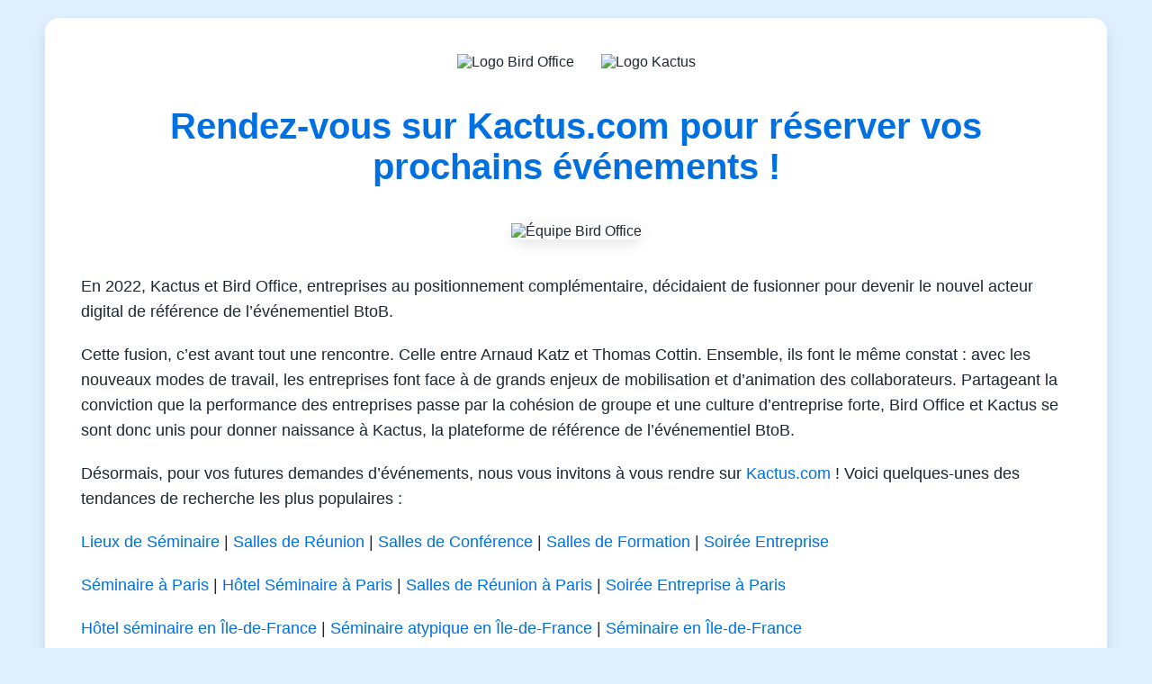

--- FILE ---
content_type: text/html
request_url: https://www.bird-office.com/kactus.html
body_size: 1830
content:
<!DOCTYPE html>
<html lang="fr">
<head>
    <meta charset="UTF-8">
    <meta name="viewport" content="width=device-width, initial-scale=1.0">
    <title>Rendez-vous sur Kactus.com pour réserver vos prochains événements !</title>
    <style>
        body {
            font-family: 'Arial', sans-serif;
            background-color: #e0f0ff;
            color: #1b2733;
            margin: 0;
            padding: 0;
            display: flex;
            flex-direction: column;
            align-items: center;
            justify-content: center;
            min-height: 100vh;
            text-align: center;
        }
        .container {
            background: #fff;
            padding: 40px;
            max-width: 1100px;
            margin: 20px;
            box-shadow: 0 10px 20px rgba(0, 0, 0, 0.1);
            border-radius: 15px;
            transition: transform 0.3s ease;
        }
        .logos {
            display: flex;
            justify-content: center;
            align-items: center;
            gap: 20px;
            margin-bottom: 20px;
        }
        .logos img {
            max-height: 60px;
            width: auto;
        }
        h1 {
            color: #0070e1;
            font-size: 2.5em;
            margin-bottom: 40px;
            margin-top: 40px;
        }
        .content {
            display: flex;
            flex-direction: row;
            align-items: center;
            justify-content: space-between;
            gap: 20px;
        }
        .content img {
            max-width: 100%;
            height: auto;
            border-radius: 15px;
            box-shadow: 0 5px 15px rgba(0, 0, 0, 0.1);
        }
        .text {
            max-width: 100%;
            text-align: left;
        }
        .team-photo {
            max-width: 50%;
            height: auto;
            border-radius: 15px;
            box-shadow: 0 5px 15px rgba(0, 0, 0, 0.1);
            margin-bottom: 20px;
        }
        p {
            font-size: 1.1em;
            line-height: 1.6;
            margin-bottom: 20px;
        }
        a {
            color: #0070e1;
            text-decoration: none;
        }
        a:hover {
            text-decoration: underline;
        }
        @media (max-width: 1100px) {
            .content {
                flex-direction: column;
            }
            .text {
                max-width: 100%;
                text-align: center;
            }
            .logos img {
                max-height: 40px;
            }
        }
    </style>
</head>
<body>
    <div class="container">
        <div class="logos">
            <img src="https://kactus-production-active-storage.s3.eu-west-1.amazonaws.com/logo-bird-office.png" alt="Logo Bird Office" style="margin-right: 30px;">
            <img src="https://kactus-production-active-storage.s3.eu-west-1.amazonaws.com/logo-kactus.png" alt="Logo Kactus">
        </div>
        <h1>Rendez-vous sur Kactus.com pour réserver vos prochains événements !</h1>
        <img src="https://kactus-production-active-storage.s3.eu-west-1.amazonaws.com/image-de-l-equipe.jpg" alt="Équipe Bird Office" class="team-photo">
        <div class="content">
            <div class="text">
                <p>En 2022, Kactus et Bird Office, entreprises au positionnement complémentaire, décidaient de fusionner pour devenir le nouvel acteur digital de référence de l’événementiel BtoB.</p>
                <p>Cette fusion, c’est avant tout une rencontre. Celle entre Arnaud Katz et Thomas Cottin. Ensemble, ils font le même constat : avec les nouveaux modes de travail, les entreprises font face à de grands enjeux de mobilisation et d’animation des collaborateurs. Partageant la conviction que la performance des entreprises passe par la cohésion de groupe et une culture d’entreprise forte, Bird Office et Kactus se sont donc unis pour donner naissance à Kactus, la plateforme de référence de l’événementiel BtoB.</p>
                <p>Désormais, pour vos futures demandes d’événements, nous vous invitons à vous rendre sur <a href="https://www.kactus.com">Kactus.com</a> ! Voici quelques-unes des tendances de recherche les plus populaires :</p>
                <p>
                    <a href="https://www.kactus.com/fr/cat/lieux/seminaire">Lieux de Séminaire</a> | 
                    <a href="https://www.kactus.com/fr/cat/lieux/reunion">Salles de Réunion</a> | 
                    <a href="https://www.kactus.com/fr/cat/lieux/conference">Salles de Conférence</a> | 
                    <a href="https://www.kactus.com/fr/cat/lieux/formation">Salles de Formation</a> | 
                    <a href="https://www.kactus.com/fr/cat/lieux/soiree-entreprise">Soirée Entreprise</a>
                </p>
                <p>
                    <a href="https://www.kactus.com/fr/cat/lieux/seminaire/paris">Séminaire à Paris</a> | 
                    <a href="https://www.kactus.com/fr/cat/lieux/seminaire/hotel-seminaire/paris">Hôtel Séminaire à Paris</a> | 
                    <a href="https://www.kactus.com/fr/cat/lieux/reunion/paris">Salles de Réunion à Paris</a> | 
                    <a href="https://www.kactus.com/fr/cat/lieux/soiree-entreprise/paris">Soirée Entreprise à Paris</a>
                </p>
                <p>
                    <a href="https://www.kactus.com/fr/cat/lieux/seminaire/hotel-seminaire/ile-de-france">Hôtel séminaire en Île-de-France</a> | 
                    <a href="https://www.kactus.com/fr/cat/lieux/seminaire/seminaire-atypique/ile-de-france">Séminaire atypique en Île-de-France</a> | 
                    <a href="https://www.kactus.com/fr/cat/lieux/seminaire/ile-de-france">Séminaire en Île-de-France</a>
                </p>
                <p>
                    <a href="https://www.kactus.com/fr/cat/lieux/reunion/lyon">Salle de Réunion à Lyon</a> | 
                    <a href="https://www.kactus.com/fr/cat/lieux/seminaire/lyon">Séminaire à Lyon</a> | 
                    <a href="https://www.kactus.com/fr/cat/lieux/seminaire/seminaire-au-vert">Séminaire au Vert</a>
                </p>
                <p>Merci pour votre confiance et à bientôt sur Kactus !</p>
                <p><b>Besoin d’une facture ou d’avoir accès à l’historique de vos événements passés sur Bird Office ?</b> Contactez notre support à l’adresse <a href="mailto:support@bird-office.com">support@bird-office.com</a>.</p>
            </div>
        </div>
    </div>
</body>
</html>
